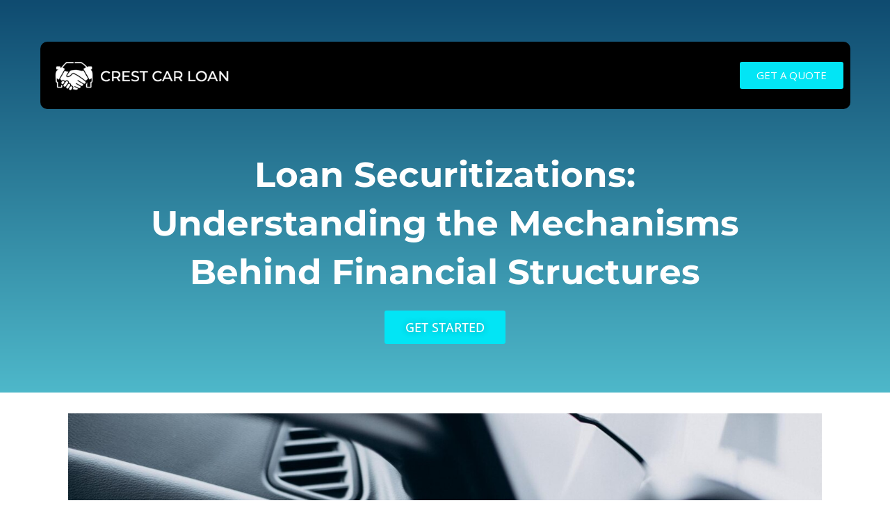

--- FILE ---
content_type: text/css
request_url: https://crestcarloan.com/wp-content/uploads/elementor/css/post-7068.css?ver=1723197778
body_size: 209
content:
.elementor-7068 .elementor-element.elementor-element-29f3816:not(.elementor-motion-effects-element-type-background), .elementor-7068 .elementor-element.elementor-element-29f3816 > .elementor-motion-effects-container > .elementor-motion-effects-layer{background-color:transparent;background-image:linear-gradient(180deg, #0F4B70 0%, #4EB8CA 100%);}.elementor-7068 .elementor-element.elementor-element-29f3816{transition:background 0.3s, border 0.3s, border-radius 0.3s, box-shadow 0.3s;padding:50px 0px 0px 0px;}.elementor-7068 .elementor-element.elementor-element-29f3816 > .elementor-background-overlay{transition:background 0.3s, border-radius 0.3s, opacity 0.3s;}.elementor-7068 .elementor-element.elementor-element-4543d7e:not(.elementor-motion-effects-element-type-background), .elementor-7068 .elementor-element.elementor-element-4543d7e > .elementor-motion-effects-container > .elementor-motion-effects-layer{background-color:#000000;}.elementor-7068 .elementor-element.elementor-element-4543d7e, .elementor-7068 .elementor-element.elementor-element-4543d7e > .elementor-background-overlay{border-radius:10px 10px 10px 10px;}.elementor-7068 .elementor-element.elementor-element-4543d7e{transition:background 0.3s, border 0.3s, border-radius 0.3s, box-shadow 0.3s;}.elementor-7068 .elementor-element.elementor-element-4543d7e > .elementor-background-overlay{transition:background 0.3s, border-radius 0.3s, opacity 0.3s;}.elementor-bc-flex-widget .elementor-7068 .elementor-element.elementor-element-706876c.elementor-column .elementor-widget-wrap{align-items:center;}.elementor-7068 .elementor-element.elementor-element-706876c.elementor-column.elementor-element[data-element_type="column"] > .elementor-widget-wrap.elementor-element-populated{align-content:center;align-items:center;}.elementor-7068 .elementor-element.elementor-element-706876c > .elementor-element-populated, .elementor-7068 .elementor-element.elementor-element-706876c > .elementor-element-populated > .elementor-background-overlay, .elementor-7068 .elementor-element.elementor-element-706876c > .elementor-background-slideshow{border-radius:10px 10px 10px 10px;}.elementor-7068 .elementor-element.elementor-element-779d9ba{text-align:left;}.elementor-7068 .elementor-element.elementor-element-779d9ba img{width:77%;}.elementor-bc-flex-widget .elementor-7068 .elementor-element.elementor-element-cd41c03.elementor-column .elementor-widget-wrap{align-items:center;}.elementor-7068 .elementor-element.elementor-element-cd41c03.elementor-column.elementor-element[data-element_type="column"] > .elementor-widget-wrap.elementor-element-populated{align-content:center;align-items:center;}.elementor-7068 .elementor-element.elementor-element-41b41a7 .elementor-button{fill:#FFFFFF;color:#FFFFFF;background-color:#02E5F5;}.elementor-7068 .elementor-element.elementor-element-32526f5{padding:50px 0px 50px 0px;}.elementor-7068 .elementor-element.elementor-element-9f6bc40{text-align:center;}.elementor-7068 .elementor-element.elementor-element-9f6bc40 .elementor-heading-title{color:#FFFFFF;font-family:"Montserrat", Sans-serif;font-size:50px;font-weight:700;line-height:70px;}.elementor-7068 .elementor-element.elementor-element-6d4ec8e .elementor-button{font-family:"Open Sans", Sans-serif;font-size:18px;font-weight:500;text-shadow:0px 0px 10px rgba(0,0,0,0.3);fill:#FFFFFF;color:#FFFFFF;background-color:#02E5F5;padding:15px 30px 15px 30px;}@media(max-width:1024px){.elementor-7068 .elementor-element.elementor-element-9f6bc40 .elementor-heading-title{font-size:30px;line-height:40px;}}@media(max-width:767px){.elementor-7068 .elementor-element.elementor-element-779d9ba{text-align:center;}.elementor-7068 .elementor-element.elementor-element-9f6bc40 .elementor-heading-title{font-size:25px;}}

--- FILE ---
content_type: text/css
request_url: https://crestcarloan.com/wp-content/uploads/elementor/css/post-7070.css?ver=1717587796
body_size: 186
content:
.elementor-7070 .elementor-element.elementor-element-eac7751:not(.elementor-motion-effects-element-type-background), .elementor-7070 .elementor-element.elementor-element-eac7751 > .elementor-motion-effects-container > .elementor-motion-effects-layer{background-color:#025168;}.elementor-7070 .elementor-element.elementor-element-eac7751{transition:background 0.3s, border 0.3s, border-radius 0.3s, box-shadow 0.3s;padding:60px 60px 10px 60px;}.elementor-7070 .elementor-element.elementor-element-eac7751 > .elementor-background-overlay{transition:background 0.3s, border-radius 0.3s, opacity 0.3s;}.elementor-7070 .elementor-element.elementor-element-621cb9f{padding:0px 0px 20px 0px;}.elementor-7070 .elementor-element.elementor-element-b7fb10c .elementor-heading-title{color:#FFFFFF;font-family:"Open Sans", Sans-serif;font-size:20px;font-weight:700;}.elementor-7070 .elementor-element.elementor-element-9f3b824{color:#FFFFFF;}.elementor-7070 .elementor-element.elementor-element-9f3b824 > .elementor-widget-container{padding:0px 40px 0px 0px;}.elementor-7070 .elementor-element.elementor-element-7d92398{--e-image-carousel-slides-to-show:3;}.elementor-7070 .elementor-element.elementor-element-79f8dc8{--divider-border-style:solid;--divider-color:#107794;--divider-border-width:1px;}.elementor-7070 .elementor-element.elementor-element-79f8dc8 .elementor-divider-separator{width:100%;}.elementor-7070 .elementor-element.elementor-element-79f8dc8 .elementor-divider{padding-block-start:15px;padding-block-end:15px;}.elementor-7070 .elementor-element.elementor-element-416fba9 .elementor-icon-list-item:not(:last-child):after{content:"";border-color:#ddd;}.elementor-7070 .elementor-element.elementor-element-416fba9 .elementor-icon-list-items:not(.elementor-inline-items) .elementor-icon-list-item:not(:last-child):after{border-top-style:solid;border-top-width:1px;}.elementor-7070 .elementor-element.elementor-element-416fba9 .elementor-icon-list-items.elementor-inline-items .elementor-icon-list-item:not(:last-child):after{border-left-style:solid;}.elementor-7070 .elementor-element.elementor-element-416fba9 .elementor-inline-items .elementor-icon-list-item:not(:last-child):after{border-left-width:1px;}.elementor-7070 .elementor-element.elementor-element-416fba9 .elementor-icon-list-icon i{transition:color 0.3s;}.elementor-7070 .elementor-element.elementor-element-416fba9 .elementor-icon-list-icon svg{transition:fill 0.3s;}.elementor-7070 .elementor-element.elementor-element-416fba9{--e-icon-list-icon-size:14px;--icon-vertical-offset:0px;}.elementor-7070 .elementor-element.elementor-element-416fba9 .elementor-icon-list-text{color:#FFFFFF;transition:color 0.3s;}@media(min-width:768px){.elementor-7070 .elementor-element.elementor-element-97ac52c{width:60%;}.elementor-7070 .elementor-element.elementor-element-4143378{width:40%;}}@media(max-width:1024px){.elementor-7070 .elementor-element.elementor-element-eac7751{padding:60px 0px 20px 0px;}.elementor-7070 .elementor-element.elementor-element-e5bc514 > .elementor-element-populated{padding:0px 0px 0px 0px;}}

--- FILE ---
content_type: text/css
request_url: https://crestcarloan.com/wp-content/themes/astra-child/style.css?ver=1.0.0
body_size: 5602
content:
/**
Theme Name: Astra Child
Author: Brainstorm Force
Author URI: http://wpastra.com/about/
Description: Astra is the fastest, fully customizable & beautiful theme suitable for blogs, personal portfolios and business websites. It is very lightweight (less than 50KB on frontend) and offers unparalleled speed. Built with SEO in mind, Astra comes with schema.org code integrated so search engines will love your site. Astra offers plenty of sidebar options and widget areas giving you a full control for customizations. Furthermore, we have included special features and templates so feel free to choose any of your favorite page builder plugin to create pages flexibly. Some of the other features: # WooCommerce Ready # Responsive # Compatible with major plugins # Translation Ready # Extendible with premium addons # Regularly updated # Designed, Developed, Maintained & Supported by Brainstorm Force. Looking for a perfect base theme? Look no further. Astra is fast, fully customizable and beautiful theme!
Version: 1.0.0
License: GNU General Public License v2 or later
License URI: http://www.gnu.org/licenses/gpl-2.0.html
Text Domain: astra-child
Template: astra
*/

@import url('https://fonts.googleapis.com/css2?family=Montserrat:ital,wght@0,100;0,200;0,300;0,400;0,500;0,600;0,700;0,800;0,900;1,100;1,200;1,300;1,400;1,500;1,600;1,700;1,800;1,900&display=swap');

@import url('https://fonts.googleapis.com/css2?family=Inter:wght@100;200;300;400;500;600;700;800;900&display=swap');


*{ padding:0; margin:0; }
img{max-width:100%;width:60%;}
h1,h2,h3,h4.h5.h6{ font-family: 'Open Sans',sans-serif; font-weight:600px; line-height:1.4em;}
p,ul,li,ol,a,table,tr,td,th{font-family: 'Open Sans',sans-serif; font-weight:600px; line-height:1.6em; }
.site-primary-header-wrap.ast-builder-grid-row-container.site-header-focus-item.ast-container{  background: #fff; padding: 0 30px; border-radius: 4px;}
.menu-item a:hover, .current_page_item  { font-weight:400; }
header .ast-container , .site-above-header-wrap.ast-builder-grid-row-container.site-header-focus-item.ast-container {  max-width: 1185px; padding: 0; margin: auto; }
.menu-item a { padding: 0 25px!important; text-transform:capitalize!important; }
.ast-container { width: 1185px; margin: auto; }
.page-id-1520 .ast-container { width: 100%; margin: auto; }
.site-primary-footer-wrap[data-section="section-primary-footer-builder"] .ast-builder-grid-row , .site-below-footer-wrap[data-section="section-below-footer-builder"] .ast-builder-grid-row { max-width: 1185px; margin-left: auto; margin-right: auto; }
body {  background: url('https://www.securitizationauditpro.com/staging/wp-content/uploads/2023/03/body-background.jpg') no-repeat!important; background-size: cover!important; background-repeat: no-repeat; background-position: center; }
.call li a { font-size: 16px; color: #fff; font-family: open-san; font-weight: 400; line-height:25px; }
.call ul li i { display: inline-flex; align-items: center; padding-right: 8px; font-family: fontawesome; font-size: 15px; }
aside.header-widget-area.widget-area.site-header-focus-item.header-widget-area-inner { padding: 0; }
#secondary { margin: 1em 0 2.5em; border-left: 0!important;  padding: 0px 50px!important;}
#primary { border-right: unset!important; }
section#home-banner { width: 1080px; margin-left: auto; margin-right: auto; }
#home-banner p { width: 85%; margin: auto; padding-top: 12px;}
.widget { margin-bottom: 1.5em; }
#custom_html-2 h2 { color: #d1472a; font-size: 20px; font-family: 'Open Sans'; }
#custom_html-2 li { display: inline-block; }
#custom_html-2 li img {margin-bottom: 0; }

#secondary ul.text-link li a { font-size: 12px; text-decoration: underline; margin-bottom: 0; line-height: 12px; }
#secondary ul.text-link li { line-height: 12px; }
#custom_html-4 ol { list-style: none; display: inline-flex; justify-content: start; margin: 0; }
.header-content .sub-tittle { font-size: 18px;margin-left: -100px;text-align: center;text-transform: uppercase; padding-top: 20px; }

.ast-container #primary , .ast-container #secondary  {
   background: #f3f3f3;
}
.ast-container #secondary{ margin: 0em 0em; border-left: 0!important; padding: 0px 50px!important; padding-top: 1em!important; }
.page-id-1520 .ast-container #primary {
    background: unset;
}

.swiper-slide-inner img { height: 400px; object-fit: cover; object-position: top; }
.elementor-swiper-button-next i ,.elementor-swiper-button-prev i { background: #fff; padding: 10px; border-radius: 50%; }

.ast-single-post .entry-content a, .ast-comment-content a:not(.ast-comment-edit-reply-wrap a) { text-decoration: none; cursor: pointer; }
ul.text-link a { color: #999;text-transform: uppercase; text-decoration: none!important; }
ul.text-link a:hover{	color:#2872a3; }
.contact-btn { position: fixed; bottom: 0px; right: 0px; z-index: 2147483640; margin: 10px 170px 0 10px; text-align: center; }
.contact-btn a { background-color: #3e87d9; -webkit-box-sizing: border-box; -moz-box-sizing: border-box; box-sizing: border-box; display: inline-block; padding: 2px 30px 0; min-width: 200px; line-height: 45px; font-weight: bold; letter-spacing: 1px; text-decoration: none; text-align: center; white-space: nowrap; cursor: pointer; font-size: 16px; -moz-border-radius-topleft: 5px; -webkit-border-top-left-radius: 5px; border-top-left-radius: 5px; -moz-border-radius-topright: 5px; -webkit-border-top-right-radius: 5px; border-top-right-radius: 5px; -webkit-box-shadow: 0px 0px 20px 0px rgba(0,0,0,0.25); -moz-box-shadow: 0px 0px 20px 0px rgba(0,0,0,0.25); box-shadow: 0px 0px 20px 0px rgba(0,0,0,0.25); color: #fff; }
.bottom-image img { width: 100%; }
/* .sticky-header .site-header { position: fixed!important; left: 0; right: 0; }
.sticky-header .ast-above-header-wrap { display: none; }
.sticky-header .ast-below-header-wrap { display: none; } */
.sp-testimonial-client-image img { max-width: 100%; width: 20%; }
.testimonial-nav-arrow { border-radius: 50%; padding: 20px!important; }
.image-slide img , .image-causal img , #custom_html-2 img , #custom_html-4 img{ width: 100%; }
.light-image img { width: 100%; border-radius: 20px; }
ul.blog-nav {   display: flex;   align-items: center;   justify-content: space-between;   width: 80%;   padding: 0;   margin: 0; }
.blog-tab a { color: #000; border-bottom: 3px solid transparent; color: #19232d; font-size: 14px; font-weight: 700; line-height: 48px; margin: 0; padding: 0 20px; text-transform: uppercase; }
.blog_template .bd-post-footer .bd-more-tag { float: left!important; }

ul.blog-nav li:hover { border-bottom: 3px solid #0771b1; }
ul.blog-nav li { border-bottom: 3px solid #fff; }

/*new home style  */
.page-id-1520 { background-image: unset!important; }
.page-id-1520 .header-btn { padding-bottom: 150px; }
header#masthead { background: #0771B1; }
header .call ul { display: flex; align-items: center; justify-content: center; column-gap: 22px; color:#fff }
header .custom-logo-link img { width: 100%; }
header  .header-content { color: #fff; text-align: center;	width: 75%; margin: auto; }
header .header-content h2 { text-transform: capitalize; font-size: 48px; padding-top: 33px; color: #fff; line-height: 57px; font-weight: 700; }
header .header-content p { padding-top: 31px; font-size: 20px; line-height: 32px; margin-bottom: 0;}
header .header-btn a { font-family: 'Montserrat'; font-style: normal; font-weight: 600; font-size: 20px; line-height: 30px; color: #fff; }
header .header-btn { display: flex; align-items: center; justify-content: center; column-gap: 30px;padding: 30px 0 50px; }
header a.get-btn { background: #FFFFFF; border-radius: 8px; padding: 13px 27px; font-family: 'Open Sans'; font-style: normal; font-weight: 500; font-size: 20px; line-height: 30px; text-align: center; text-transform: capitalize; color: #000000;	border:2px solid #fff; }
header a.get-btn:hover { background: transparent; color: #fff; border: 2px solid #fff; }
header a.call-btn { align-items: center; display: inline-flex; column-gap: 9px; }
header a.call-btn i { font-family: fontawesome; font-size: 24px; }

footer #media_image-4 img { width: 188px; }
footer #custom_html-9 p { font-size: 16px; color: #fff; line-height: 30px; }
footer .widget-title , footer .title { font-style: normal; font-weight: 700; font-size: 20px; line-height: 160%; color:#fff; }
footer ul li { padding-bottom: 20px; }
footer ul li a { font-weight: 400; font-size: 16px; line-height: 160%; color: #fff;opacity: 0.78; }
footer ul li a:hover { opacity: 1; color: #fff; }
footer h2.title { text-align: left; width:80%; }
footer .data-filed { display: flex; align-items: center; justify-content: center; width: 100%; padding-top: 15px; }
footer .col-8 { flex: 0 0 70%; max-width: 70%; }
footer .col-4.foo-sumbit-btn { flex: 0 0 30%; max-width: 30%; }
footer span.wpcf7-spinner { display: none; }
footer .col-8 input { border: 1px solid #FFFFFF; border-radius: 4px 0px 0px 4px; background: transparent; font-size: 16px; line-height: 19px; color: rgba(235, 240, 249, 0.3); opacity: 0.8;padding: 21px 15.2px!important; }
footer .col-8 input::placeholder{ font-size: 16px;line-height: 19px; color: rgba(235, 240, 249, 0.3); opacity: 0.8; }
footer .col-4.foo-sumbit-btn input { background: #FFFFFF; backdrop-filter: blur(40px); border-radius: 0px 4px 4px 0px; font-weight: 500; font-size: 16px; line-height: 22px; text-align: right; color: #1D2130;padding: 21px 65.18px; } 
footer .ast-footer-copyright p { font-family: 'Inter'; font-style: normal; font-weight: 400; font-size: 16px; line-height: 28px; }

#home-banner svg { height: 45px; width: 60px; }

#about .elementor-container.elementor-column-gap-default { column-gap: 50px; }
#about .elementor-widget-wrap { border-radius: 12px; }
#about , #leo , #info-contant , #video-slider { position: relative; }
#about:after, #leo:after ,#info-contant:after , #video-slider:after { position: absolute; content: ''; background: url('images/Vector.png') no-repeat; height: 280px; bottom: -18px; left: 0; width: 100%; background-size: contain; z-index: -1; }
#info-contant:after{ background: url('images/Vector1.png') no-repeat; bottom:0;}
#video-slider:after { z-index: -1; }
#about .side-line , #information .side-line:before ,#testimonial .test-img { position: relative; display: inline-block; }
#about .side-line:before , #information .side-line:before {  position: absolute;  content: '';  width: 10%;  height: 2px;  background: #1D2130; top: 50%;}

#testimonial #slider_1720 { background: #0771B1; box-shadow: 0px 69px 114px rgba(0, 0, 0, 0.08); border-radius: 10px; }
#testimonial .inner-testimonial { display: flex; align-items: end; justify-content: center; column-gap: 100px; }
#testimonial h2.test-tittle { font-weight: 700; font-size: 36px; line-height: 40px; display: flex; align-items: center; text-align: center; color: #FFFFFF;	margin-bottom:0; }
#testimonial .sa_hover_container { padding: 100px 77px 145px 87px!important; }
#testimonial .test-conts { font-size: 24px; line-height: 30px; letter-spacing: 0.2px; color: #FFFFFF; padding-top: 30px; }
#testimonial h6.greting { font-weight: 500; font-size: 20px; line-height: 27px; color: #FFFFFF; padding-top: 18px; }
#testimonial h4.aouther { font-size: 22px; line-height: 30px; color: #FFFFFF; padding-top: 32px; margin-bottom: 0; }
#testimonial .test-img:after { position: absolute; content: ''; background: url('images/quote-left.png') no-repeat; height: 88px; width: 100px; background-size: contain; left: 18px; bottom: -44px; }
#testimonial .sa_owl_theme .owl-nav .owl-prev { left: unset; right: 116px; }
#testimonial .white .sa_owl_theme .owl-nav .owl-prev { background: url('images/testrightarrow.png') no-repeat center center !important; }
#testimonial .white .sa_owl_theme .owl-nav .owl-prev:hover { background: url('images/rightarrow.png') no-repeat center center!important; }
#testimonial .sa_owl_theme .owl-nav div, #testimonial .sa_owl_theme .owl-nav button { top: unset; bottom: 25%; }
#testimonial .autohide-arrows .owl-nav { display: block !important; }
#testimonial .white .sa_owl_theme .owl-nav .owl-next { background: url('images/testleftarrow.png') no-repeat center center !important; }
#testimonial .sa_owl_theme .owl-nav .owl-next { right: 70px; }
#testimonial .white .sa_owl_theme .owl-nav .owl-next:hover { background: url('images/leftarrow.png') no-repeat center center !important;}
.owl-nav i { font-size: 14px; display: inline-flex; align-items: center; justify-content: center; }

#charity-work .sa_hover_container img { width: 100%!important;}
#charity-work .autohide-arrows .owl-nav {  display: block !important; }
#charity-work .sa_owl_theme .owl-nav div,#charity-work .sa_owl_theme .owl-nav button { height: 72px !important; width: 40px !important; }
#charity-work .white .sa_owl_theme .owl-nav .owl-next { background: #fff url('images/workleftarrow.png') no-repeat center center !important; border-radius: 0px 4px 4px 0px; height: 72px; }
#charity-work .white .sa_owl_theme .owl-nav .owl-prev { background: #fff url('images/workrightarrow.png') no-repeat center center !important; border-radius: 4px 0px 0px 4px; }
#charity-work .sa_owl_theme .owl-nav .owl-next { right: -40px; }
#charity-work .sa_owl_theme .owl-nav .owl-prev { left: -40px; }
#charity-work .white .sa_owl_theme .owl-nav .owl-prev:hover { background: rgba(255, 255, 255, 0.4) url('images/workrightarrow.png') no-repeat center center !important; }
#charity-work .white .sa_owl_theme .owl-nav .owl-next:hover{ background: rgba(255, 255, 255, 0.4) url('images/workleftarrow.png') no-repeat center center !important; }	

#information .side-line:before { width: 72px; left: 16px; }
#info-contant:after { z-index: 1; }

#order { overflow: hidden; }
#order p { max-width: 90%; }
.order-detail:after { position: absolute; content: ''; height: 100%; width: 1px; background: #939090; left: 50%; top: 0; }
.order-detail {  position: relative; display: inline-block; }
/* #order .report-btn-group .elementor-container.elementor-column-gap-default {  column-gap: 45px; }
 */
#logo-cou .owl-stage-outer { position: relative; display: inline-block; }
#logo-cou #uc_card_carousel_elementor_c657a28 .owl-nav .owl-prev , #video-slider button.owl-prev , #cau-slider button.owl-prev{ left: -62px; border-radius: 4px 0px 0px 4px;  height: 72px; width:40px; }
#logo-cou #uc_card_carousel_elementor_c657a28 .owl-nav .owl-next ,#video-slider button.owl-next , #cau-slider button.owl-next { right: -60px; height: 72px; border-radius: 0px 4px 4px 0px; width:40px;}

.pdf-item { position: relative; display: inline-block;}
.pdf-item:after { position: absolute; content: ''; height: 100%; width: 2px; background: #E0E3E8; top: 0; left: 70px; }
.pdf-list .elementor-container.elementor-column-gap-default { column-gap: 20px; }
.pdf-item h3.elementor-image-box-title { margin-bottom: 0; padding-left: 10px; }
.pdf-item .elementor-widget-wrap.elementor-element-populated { height: 71px; }
.pdf-item .elementor-image-box-title a { line-height: unset;}

.video-slider img { position: relative; }
.video-slider .ue-item-icon-wrapper { left: 50%; position: absolute; top: 50%; transform: translate(-30px, -100px); }
#video-slider .card_carousel_title { padding: 33px 26px 44px 25px; }
#about-charity img {  width: 100%; }
.charity-des { max-width: 61%; }
/*new homw close  */


@media (min-width: 1801px){
#about:after, #leo:after { height: 380px; bottom: -85px;}
#info-contant:after { bottom: -40px;  background-size: contain;  height: 374px; }
#charity-work .sa_owl_theme .owl-nav .owl-prev , #logo-cou #uc_card_carousel_elementor_c657a28 .owl-nav .owl-prev  { left: -100px; }
#logo-cou #uc_card_carousel_elementor_c657a28 .owl-nav .owl-next , #charity-work .sa_owl_theme .owl-nav .owl-next {  right: -100px; }
#about:after { bottom: -25px; }
#video-slider:after { height: 383px; }
.video-slider {  padding-bottom: 71px; }

}

@media only screen and (max-width: 1800px) and (min-width: 1701px){
#about:after, #leo:after { height: 367px; }
 #video-slider:after { height: 361px; bottom: -76px; }
#info-contant:after {  bottom: -43px;  background-size: contain; height: 356px; }
}

@media only screen and (max-width: 1700px) and (min-width: 1601px){
#about:after, #leo:after { height: 331px; }
#video-slider:after { height: 333px; bottom: -43px; }
#info-contant:after { background-size: contain; height: 333px; }
}

@media only screen and (max-width: 1600px) and (min-width: 1500px){
	
#charity-work .sa_owl_theme .owl-nav .owl-next {  right: -15px; }
#charity-work .sa_owl_theme .owl-nav .owl-prev { left: -21px; }
#logo-cou #uc_card_carousel_elementor_c657a28 .owl-nav .owl-next { right: -20px; }
#logo-cou #uc_card_carousel_elementor_c657a28 .owl-nav .owl-prev { left: -20px; }
#about:after, #leo:after { height: 315px; bottom: -30px; }
#about:after, #leo:after,  #video-slider:after {  height: 313px;  bottom: -18px; }
.video-slider { padding-bottom: 20px; }
#info-contant:after { height: 310px; background-size: contain; }
}

@media (min-width: 1500px){
	

.site-primary-footer-wrap[data-section="section-primary-footer-builder"] .ast-builder-grid-row, .site-below-footer-wrap[data-section="section-below-footer-builder"] .ast-builder-grid-row ,.elementor-section.elementor-section-boxed > .elementor-container ,header .ast-container, .site-above-header-wrap.ast-builder-grid-row-container.site-header-focus-item.ast-container  {  max-width: 1440px; margin-left: auto; margin-right: auto; }
.call li a { line-height: 40px; }
.menu-item a {  padding: 0 35px!important;  text-transform: capitalize!important; }

.pdf-item h3.elementor-image-box-title {  font-size: 18px!important; line-height: 25px!important; }
.pdf-item .elementor-widget-wrap.elementor-element-populated { height: 100%; }
	
#home-banner svg { height: 85px; width: 100px; }
/* 	
#about:after, #leo:after, #info-contant:after { height: 380px; bottom: -30px; } */
#about, #leo, #info-contant {  position: relative; overflow: hidden; }
h2.title { width: 65%; }
footer ul li a {  font-size: 18px; }
footer #custom_html-9 p { font-size: 18px; }
.ast-container { width: 1440px; margin: auto; }
 .elementor-1520 .elementor-element.elementor-element-88dfd5f .uc_classic_carousel_placeholder img {  height: 283px!important; }
header  .header-content {  width: 67%; }
section#home-banner {
    width: 1300px;
    margin-left: auto;
    margin-right: auto;
}	
.order-desc h4 { max-width: 80%; margin-left: auto!important; margin-right: auto!important; text-align: center; }	
}


@media only screen and (max-width: 1300px) and (min-width: 1200px){

#logo-cou #uc_card_carousel_elementor_c657a28 .owl-nav .owl-next { right: -3px; height: 72px; border-radius: 0px 4px 4px 0px; }
#logo-cou #uc_card_carousel_elementor_c657a28 .owl-nav .owl-prev { left: 3px; border-radius: 4px 0px 0px 4px; height: 72px; }
#charity-work .sa_owl_theme .owl-nav .owl-next { right: 10px;}
#charity-work .sa_owl_theme .owl-nav .owl-prev { left: -4px; }
footer .col-8 { flex: 0 0 55%; max-width: 55%;}
footer .col-4.foo-sumbit-btn { flex: 0 0 37%; max-width: 37%;}	
#video-slider button.owl-prev { left: -18px; border-radius: 4px 0px 0px 4px; height: 72px;}
#video-slider button.owl-next {  right: -10px;  height: 72px  border-radius: 0px 4px 4px 0px; }
	
}
	
@media only screen and (max-width: 1200px)	{
	
.site-primary-footer-wrap[data-section="section-primary-footer-builder"] .ast-builder-grid-row, .site-below-footer-wrap[data-section="section-below-footer-builder"] .ast-builder-grid-row ,.elementor-section.elementor-section-boxed > .elementor-container ,header .ast-container, .site-above-header-wrap.ast-builder-grid-row-container.site-header-focus-item.ast-container  {  max-width: 100%; margin:auto 20px; }
	
header .ast-container, .site-above-header-wrap.ast-builder-grid-row-container.site-header-focus-item.ast-container {	margin:auto;	}
#charity-work .autohide-arrows .owl-nav {  display: none!important; }
#logo-cou .owl-nav { display: none; }
.site-above-header-wrap {  width: 95%!important; }
#about, #leo, #info-contant { overflow: hidden; }
.pdf-item .elementor-widget-wrap.elementor-element-populated { height: 100%; }
footer .data-filed {  justify-content: start; }
footer .col-8 { flex: 0 0 55%; max-width: 55%; }
.ast-builder-menu-1 .menu-item > .menu-link { font-size: 18px; padding: 0 0.5em; }
.ast-header-button-1[data-section*="section-hb-button-"] .ast-builder-button-wrap .ast-custom-button { font-size: 18px; }
#about:after, #leo:after, #info-contant:after, #video-slider:after {  height: 237px;  bottom: -18px; }
.report-btn-group .elementor-container.elementor-column-gap-default{   margin:unset; }
#video-slider .owl-nav { display: none; }
#video-slider .card_carousel_title { padding: 33px 20px 44px 20px; }
.menu-item a {  padding: 0 20px!important; }
 #cau-slider button.owl-next { right: -8px; }
 #cau-slider button.owl-prev { left: -9px;  }
 .margin-none .elementor-container.elementor-column-gap-default {
    margin: auto;
}
}

@media only screen and (max-width: 1125px) and (min-width: 1025px){
	
#about:after, #leo:after, #info-contant:after {  bottom: -44px; }
#information .side-line:before { width: 57px; }
#video-slider:after {  display:none; }
.ast-header-button-1[data-section*="section-hb-button-"] .ast-builder-button-wrap .ast-custom-button { padding-left: 25px; padding-right: 25px; }
.menu-item a { padding: 0 15px!important; } 
	
}

@media  (max-width: 1012px){
.ast-builder-menu-1 .menu-item > .menu-link { font-size: 16px; }
.ast-header-button-1[data-section*="section-hb-button-"] .ast-builder-button-wrap .ast-custom-button { font-size: 16px;
  padding: 10px 12px; }	
.menu-item a { padding: 0 15px!important; }
}

@media (max-width: 1025px){

.ast-container { flex-wrap: wrap; }
#primary { width: 100%; }
#secondary { width: 100%;padding-bottom:50px; }
#secondary img { max-width: 100%; width: unset; }	
#secondary img { width: 20%; }
#secondary ol li img { width: 45px!important; }
.page-id-9 #secondary, .page-id-11 #secondary, .page-id-13 #secondary, .page-id-15 #secondary { padding: 0px 50px 30px!important; }
#custom_html-2 ul li img { width: 45px; }
	
}
@media  (max-width: 1024px){
	
p, .entry-content p { margin-bottom: 0.2em; }
.elementor-1520 .elementor-element.elementor-element-81a98e3 {  width: 53%;}

#testimonial .sa_hover_container { padding: 86px 77px 120px 87px!important; }
#testimonial .test-conts {  font-size: 20px;  padding-top: 15px; }
/* #testimonial h2.test-tittle { font-size: 30px;} */
#testimonial h6.greting { font-size: 18px; padding-top: 12px; }
#testimonial h4.aouther { font-size: 22px; padding-top: 10px; }
	
.elementor-1520 .elementor-element.elementor-element-f003f92 {  width: 50.029%; }
.elementor-1520 .elementor-element.elementor-element-4fcd546 {  width: 48.881%; }
#about:after, #leo:after, #info-contant:after {  height: 200px; bottom: -18px; }
.elementor-1520 .elementor-element.elementor-element-5c29675 { width: 100%; padding-bottom: 15px; }
.elementor-column.elementor-col-25, .elementor-column[data-col="25"] { width: 45%;    margin-bottom: 20px; }
.pdf-list .elementor-container.elementor-column-gap-default { justify-content: center; }
.pdf-item:after {  left: 95px; }
footer ul li { padding-bottom: 10px; }	
}

@media (max-width: 991px){

.sp-testimonial-client-image img {  max-width: 100%!important; width: 15%; }
#masthead .ast-mobile-header-wrap .ast-primary-header-bar{ padding-left: 0px; padding-right: 20px; }
footer .data-filed { justify-content: start; flex-wrap: wrap; align-items: center; }
footer .col-8 { flex: 0 0 100%; max-width: 100%; }
footer .col-8 input { border-radius: 4px; padding: 15px 15.2px!important; }
footer .col-4.foo-sumbit-btn { flex: 0 0 100%; max-width: 100%; padding-top: 15px; }
footer .col-4.foo-sumbit-btn input { padding: 15px 17.18px; border-radius: 4px; }	
#about:after, #leo:after, #info-contant:after { height: 165px; }
#about:after, #leo:after, #info-contant:after { display:none;}
.menu-item a { padding: 0 12px!important; }
	
}

@media (max-width: 921px){
	
#ast-mobile-header { background: #0771B1; }
#information .side-line:before { display:none; }
#ast-hf-mobile-menu a { padding: 15px 20px!important; font-size: 13px; font-weight: 700; text-transform: uppercase; line-height: 1; }
.ast-builder-grid-row-container.ast-builder-grid-row-tablet-4-equal .ast-builder-grid-row {  grid-template-columns: repeat( 2,1fr ); }	
footer .col-4.foo-sumbit-btn { flex: 0 0 27%; max-width: 27%; padding-top: unset; }
footer .col-8 { flex: 0 0 55%; max-width: 55%; }
footer .col-8 input { border-radius: 4px 0px 0px 4px; }
footer .col-4.foo-sumbit-btn input { border-radius: 0px 4px 4px 0px; }
	
	
}


@media only screen and (max-width: 767px) and (min-width: 475px){
	
.elementor-1520 .elementor-element.elementor-element-88dfd5f .uc_classic_carousel_placeholder img { height: 448px; }
	
}

@media (max-width: 767px){
	
.margin-none .elementor-container.elementor-column-gap-default {  margin: auto!important; }
.library ul { padding-left: 30px!important; }
.order-detail:after { display:none; }
	
.contact .elementor-container.elementor-column-gap-default , .free-consultat .elementor-container.elementor-column-gap-default { flex-direction: column-reverse; }
.mobile-list ul {  padding: 0 0 0 20px;  margin-top: 5px;  margin-bottom: 0; }
.mobile-heading h4 br {  display: none; }	
.elementor-1520 .elementor-element.elementor-element-81a98e3 {  width: 100%; }
	
.mobile-image { min-height: 400px; object-fit: cover; }
#about .elementor-container.elementor-column-gap-default { flex-direction: column-reverse; }	
	
#testimonial .inner-testimonial { flex-wrap: wrap; }
.test-img img { width: 30%!important;}
.test-img { text-align: center; }
	
#testimonial .sa_hover_container {  padding: 50px 77px 80px 87px!important; }
.test-cont { text-align: center; padding-top:10px; }
#testimonial h2.test-tittle { font-size: 30px; display: unset; }
#testimonial .test-conts { font-size: 18px; padding-top: 0px; line-height: 25px; }
#testimonial h6.greting { font-size: 16px; padding-top: 7px; }
#testimonial h4.aouther { font-size: 20px; padding-top: 0px; }
#testimonial .sa_owl_theme .owl-nav div, #testimonial .sa_owl_theme .owl-nav button { top: unset; bottom: 5%; }
#testimonial .test-img:after { left: -62px; bottom: unset; top: -98px; }

#order p {  max-width: 100%; }

.elementor-column.elementor-col-25, .elementor-column[data-col="25"] { width: 100%!important; margin-bottom: 20px; }

.pdf-item .elementor-image-box-wrapper { display: flex; align-items: center; justify-content: center; }
.pdf-item .elementor-image-box-wrapper img { width: 40%; }
	
.ast-builder-grid-row-container.ast-builder-grid-row-tablet-4-equal .ast-builder-grid-row { grid-template-columns: repeat( 1,1fr ); }
#media_image-4 { text-align: center; }
#custom_html-9 { text-align: center; }
#custom_html-10 { text-align: center; }
#custom_html-11 { text-align: center; }
footer h2.title { text-align: center;width: 100%; }
footer .data-filed { justify-content: center; }
footer .col-8 { flex: 0 0 70%;  max-width: 70%; }
footer .ast-footer-copyright p { font-size: 15px; }
.elementor-section.elementor-section-boxed > .elementor-container{margin: auto 10px; }	
#charity-work h2 br { display: none; }
#about .side-line:before, #information .side-line:before { display:none; }
 #video-slider:after { display:none!important; }
h2 br { display: none; }
#video-slider .card_carousel_title {  padding: 25px 15px 25px 15px; }
.site-primary-footer-wrap[data-section="section-primary-footer-builder"] {  padding-top: 55px; padding-bottom: 45px; }
	
.page-id-9 #secondary, .page-id-11 #secondary, .page-id-13 #secondary, .page-id-15 #secondary, .page-id-393 #secondary ,.page-id-1291 #secondary , .page-id-1271 #secondary , .page-id-1163 #secondary , .page-id-1191 #secondary , .page-id-1212 #secondary ,.page-id-1223 #secondary , .page-id-1231 #secondary , .page-id-1236 #secondary , .page-id-1241 #secondary ,
.page-id-1249 #secondary , .page-id-1263 #secondary { padding: 0px 15px 30px!important; }
#secondary img { width: auto; margin: auto; }

.bottom-image  h3.elementor-image-box-title { padding-top: 10px; margin-bottom: 0; font-size:15px;}
.bottom-image  .elementor-image-box-wrapper { display: flex; align-items: center; justify-content: start; column-gap: 10px; }	
.sidebar-main .widget { margin-bottom: 0.3em; }	
ul.image-list img { width: 45%!important; }
aside#custom_html-2 h2 { margin-bottom: 5px; }
#secondary ol li img { width: 36px!important; }
ul.text-link p { margin-bottom: 10px; }
.order-detail .elementor-container.elementor-column-gap-default { margin: auto; }
.address p:nth-child(4) {  display: none; }
	
footer .col-4.foo-sumbit-btn { flex: 0 0 15%; max-width: 15%; padding-top: 0px; }
footer .col-8 { flex: 0 0 65%; max-width: 65%; }
footer .data-filed { justify-content: center; flex-wrap: nowrap; }
footer .col-8 input { border-radius: 4px 0px 0px 4px; }
footer .col-4.foo-sumbit-btn input { border-radius: 0px 4px 4px 0px; }
section#home-banner { width: unset; }
#home-banner p { width: unset; padding-top: unset; }
#logo-slider .owl-nav { display: none; }
}

@media (max-width: 475px){
	
#testimonial .sa_hover_container {  padding: 50px 30px 80px 30px!important; }
.pdf-item:after { left: 60px; }
.report-btn-group .elementor-container.elementor-column-gap-default { flex-wrap: wrap; }

.elementor-1520 .elementor-element.elementor-element-4fcd546 {  width: 100%; }
.elementor-1520 .elementor-element.elementor-element-f003f92 { width: 100%; padding-top: 15px; }
.elementor-1520 .elementor-element.elementor-element-4b67bc6 .elementor-button { line-height: 22px;}
	
.site-logo-img img { width: 75%; }
.bottom-image  h3.elementor-image-box-title { font-size:15px!important;}	
footer .data-filed {  justify-content: start; }
	
}

.single-post .ast-container img {
	width: 100% !important;
	height: auto;
}
#primary {
	background-color: transparent !important;
	margin-top: 30px !important;
}
#page .ast-single-entry-banner {
	background-color: transparent !important;
	padding-bottom: 0 !important;
}
.single-post #primary article {
   padding: 0 !important;
}